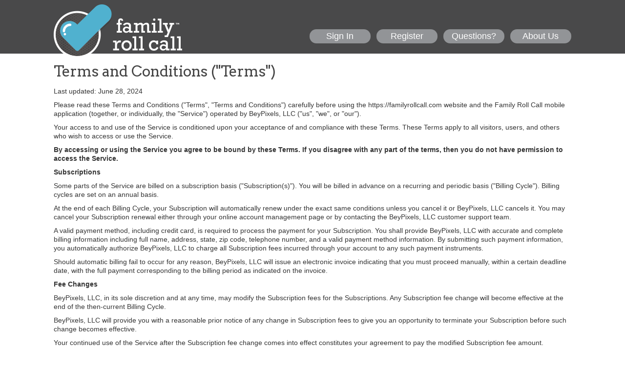

--- FILE ---
content_type: text/html; charset=UTF-8
request_url: https://familyrollcall.com/site/terms
body_size: 6315
content:
<!DOCTYPE html>
<html lang="en">
  <head>
    <meta charset="utf-8">
    <meta http-equiv="X-UA-Compatible" content="IE=edge">
    <meta name="viewport" content="width=device-width, initial-scale=1">
    <!--
    <meta name="description" content="">
    <meta name="author" content="">
    -->
	<meta property="og:url" content="https://familyrollcall.com">
	<meta property="og:type" content="website">
	<meta property="og:title" content="Family Roll Call - The exception-based alert system">
	<meta property="og:description" content="Family Roll Call ensures your safety by alerting your followers if you fail to Check In within a specified time period every day.">
	<meta property="og:image" content="https://familyrollcall.com/images/Facebook_Share_Thumbnail4.png">
	<meta property="og:image:width" content="1200">
	<meta property="og:image:height" content="630">
	<meta property="og:site_name" content="Family Roll Call">
	<meta property="og:locale" content="en_US">
	<!--<meta property="fb:app_id" content="468650926662218">-->
	
	<link rel="apple-touch-icon" href="/images/MFRC_152x152.png">
	<link rel="apple-touch-icon" sizes="76x76" href="/images/MFRC_76x76.png">
	<link rel="apple-touch-icon" sizes="120x120" href="/images/MFRC_120x120.png">
	<link rel="apple-touch-icon" sizes="152x152" href="/images/MFRC_152x152.png">
	<link rel="apple-touch-icon" sizes="167x167" href="/images/MFRC_167x167.png">
	<link rel="apple-touch-icon" sizes="180x180" href="/images/MFRC_180x180.png">

	<link rel="icon" sizes="48x48" href="/images/MFRC_48x48.png">
	<link rel="icon" sizes="96x96" href="/images/MFRC_96x96.png">
	<link rel="icon" sizes="144x144" href="/images/MFRC_144x144.png">
	<link rel="icon" sizes="192x192" href="/images/MFRC_192x192.png">
	
	<meta name="msapplication-square310x310logo" content="/images/MFRC_310x310.png">
	
	<meta name="application-name" content="Family Roll Call" />
	<meta name="msapplication-config" content="browserconfig.xml" />
	<link rel="shortcut icon" href="/favicon.ico" />
	
    <title>Terms and Conditions | Family Roll Call - The exception-based alert system</title>
    
    <script src="https://ajax.googleapis.com/ajax/libs/jquery/1.11.3/jquery.min.js"></script>
    <script src="https://familyrollcall.com/js/global.js"></script>

    <link href="https://familyrollcall.com/css/style.css" rel="stylesheet">
    <link href="https://familyrollcall.com/css/fonts.css" rel="stylesheet">
    <link rel="stylesheet" type="text/css" href="https://familyrollcall.com/css/jquery.fancybox.css" media="screen" />
    <link href='https://fonts.googleapis.com/css?family=Arvo:400,700,400italic' rel='stylesheet' type='text/css'>
    <link href="https://familyrollcall.com/css/bootstrap.min.css" rel="stylesheet">

    <!-- HTML5 shim and Respond.js for IE8 support of HTML5 elements and media queries -->
    <!--[if lt IE 9]>
      <script src="https://oss.maxcdn.com/html5shiv/3.7.2/html5shiv.min.js"></script>
      <script src="https://oss.maxcdn.com/respond/1.4.2/respond.min.js"></script>
    <![endif]-->
    
    <script src='https://www.google.com/recaptcha/api.js'></script>
    
    <!--[if IE]>
	<link rel="stylesheet" type="text/css" href="https://familyrollcall.com/css/all-ie-only.css" />
	<![endif]-->  
	<script>
	!function(f,b,e,v,n,t,s){if(f.fbq)return;n=f.fbq=function(){n.callMethod?
	n.callMethod.apply(n,arguments):n.queue.push(arguments)};if(!f._fbq)f._fbq=n;
	n.push=n;n.loaded=!0;n.version='2.0';n.queue=[];t=b.createElement(e);t.async=!0;
	t.src=v;s=b.getElementsByTagName(e)[0];s.parentNode.insertBefore(t,s)}(window,
	document,'script','//connect.facebook.net/en_US/fbevents.js');

	fbq('init', '640802376059628');
	fbq('track', "PageView");
	</script>
	<noscript><img height="1" width="1" style="display:none"
	src="https://www.facebook.com/tr?id=640802376059628&ev=PageView&noscript=1"
	/></noscript>

    <meta name="google-site-verification" content="DBcs8YasEMjgIAcExR3Rj0ID2V7HAxgB7D-K0o8MZNE" />
  </head>

  <body >
  <script>
  window.fbAsyncInit = function() {
    FB.init({
      appId      : '468650926662218',
      xfbml      : true,
      version    : 'v2.5'
    });
  };

  (function(d, s, id){
     var js, fjs = d.getElementsByTagName(s)[0];
     if (d.getElementById(id)) {return;}
     js = d.createElement(s); js.id = id;
     js.src = "//connect.facebook.net/en_US/sdk.js";
     fjs.parentNode.insertBefore(js, fjs);
   }(document, 'script', 'facebook-jssdk'));
</script>
  	<header>
  
		<div class="container">
			<div class="row">
				<div class="col-sm-4">
					<a class="brand" href="https://familyrollcall.com/"><img src="https://familyrollcall.com/images/brand.png" alt="brand"></a>
											<img style="display: none;" class="price" src="/images/price3.png" alt="Only $14.95 per year" />
										<a class="hamburger" href="javascript:void(0)"><img src="https://familyrollcall.com/images/hamburger.png" alt="hamburger"></a>
				</div>
				<div class="col-sm-8">
											<nav class="navigation">
															<img style="width: auto;position: absolute;top: -1px;right: 20px;display: none;" src="/images/price3.png" alt="Only $14.95 per year" />
												    	<a class="fancybox" href="#SignIn">Sign In</a>
					    	<a class="" href="https://familyrollcall.com/account/register">Register</a>
					    	<a class="" href="https://familyrollcall.com/account/help">Questions?</a>
					    	<a class="" href="https://familyrollcall.com/site/aboutus">About Us</a>
					 	</nav>
						<nav class="nav">
					    	<a class="fancybox" href="#SignIn">Sign In</a>
					    	<a class="" href="https://familyrollcall.com/account/register">Register</a>
					    	<a class="" href="https://familyrollcall.com/account/help">Questions?</a>
					    	<a class="" href="https://familyrollcall.com/site/aboutus">About Us</a>
					 	</nav>
				 					</div>
			</div>
		</div>
  
  </header>
  <div class="container">
  <h2>Terms and Conditions ("Terms")</h2>
<p>Last updated: June 28, 2024</p>

<p>Please read these Terms and Conditions ("Terms", "Terms and Conditions") carefully before using the https://familyrollcall.com website and the Family Roll Call mobile application (together, or individually, the "Service") operated by BeyPixels, LLC ("us", "we", or "our").</p>

<p>Your access to and use of the Service is conditioned upon your acceptance of and compliance with these Terms. These Terms apply to all visitors, users, and others who wish to access or use the Service.</p>

<p><strong>By accessing or using the Service you agree to be bound by these Terms. If you disagree with any part of the terms, then you do not have permission to access the Service.</strong></p>




<p><strong>Subscriptions</strong></p>

<p>Some parts of the Service are billed on a subscription basis ("Subscription(s)"). You will be billed in advance on a recurring and periodic basis ("Billing Cycle"). Billing cycles are set on an annual basis.</p>

<p>At the end of each Billing Cycle, your Subscription will automatically renew under the exact same conditions unless you cancel it or BeyPixels, LLC cancels it. You may cancel your Subscription renewal either through your online account management page or by contacting the BeyPixels, LLC customer support team.</p>

<p>A valid payment method, including credit card, is required to process the payment for your Subscription. You shall provide BeyPixels, LLC with accurate and complete billing information including full name, address, state, zip code, telephone number, and a valid payment method information. By submitting such payment information, you automatically authorize BeyPixels, LLC to charge all Subscription fees incurred through your account to any such payment instruments.</p>

<p>Should automatic billing fail to occur for any reason, BeyPixels, LLC will issue an electronic invoice indicating that you must proceed manually, within a certain deadline date, with the full payment corresponding to the billing period as indicated on the invoice.</p>


<p><strong>Fee Changes</strong></p>

<p>BeyPixels, LLC, in its sole discretion and at any time, may modify the Subscription fees for the Subscriptions. Any Subscription fee change will become effective at the end of the then-current Billing Cycle.</p>

<p>BeyPixels, LLC will provide you with a reasonable prior notice of any change in Subscription fees to give you an opportunity to terminate your Subscription before such change becomes effective.</p>

<p>Your continued use of the Service after the Subscription fee change comes into effect constitutes your agreement to pay the modified Subscription fee amount.</p>

<p><strong>Refunds</strong></p>

<p>Except when required by law, paid Subscription fees are non-refundable.</p>


<p><strong>Accounts</strong></p>

<p>When you create an account with us, you guarantee that you are above the age of 18 and that the information you provide us is accurate, complete, and current at all times. Inaccurate, incomplete, or obsolete information may result in the immediate termination of your account on the Service.</p>

<p>You are responsible for maintaining the confidentiality of your account and password, including but not limited to the restriction of access to your computer and/or account. You agree to accept responsibility for any and all activities or actions that occur under your account and/or password, whether your password is with our Service or a third-party service. You must notify us immediately upon becoming aware of any breach of security or unauthorized use of your account.</p>

<p><strong>You are responsible for obtaining permission to record contact information for your followers that we use to alert them when you are missing. You are responsible for our Service sending emails and phone text messages on your behalf when you are "missing".</strong> You agree to deactivate follower records if requested by the follower. You agree to notify us if the follower requests all of their data to be permanently removed.</p>


<p><strong>Website Subscriptions</strong></p>
<p>A website subscription to Family Roll Call grants the ability to create up to 5 followers and have them alerted if the subscriber does not check in daily. Subscriptions ($14.95/year) are active for the duration selected and automatically renew unless canceled. Subscriptions are charged after a one week trial. Subscriptions automatically renew unless canceled. Your account will be charged for renewal at the end of the current period.</p>

<p><strong>iOS Subscriptions</strong></p>
<p>An iOS subscription to Family Roll Call grants the ability to create up to 5 followers and have them alerted if the subscriber does not check in daily. Subscriptions ($1.95/month or $14.95/year) are active for the duration selected and automatically renew unless canceled. Family Roll Call iOS subscriptions are charged to your iTunes Account after a one week trial. Subscriptions automatically renew unless auto-renew is turned off at least 24 hours before the end of the current period. Your account will be charged for renewal within 24 hours prior to the end of the current period.</p>

<p><strong>Intellectual Property</strong></p>
<p>The Service and its original content, features, and functionality are and will remain the exclusive property of BeyPixels, LLC and its licensors. The Service is protected by copyright, trademark, and other laws of both the United States and foreign countries. Our trademarks and trade dress may not be used in connection with any product or service without the prior written consent of BeyPixels, LLC.</p>    

<p><strong>Links to Other Web Sites</strong></p>

<p>Our Service may contain links to third party web sites or services that are not owned or controlled by BeyPixels, LLC.</p>

<p>BeyPixels, LLC has no control over and assumes no responsibility for the content, privacy policies, or practices of any third party web sites or services. We do not warrant the offerings of any of these entities/individuals or their websites.</p>

<p>You acknowledge and agree that BeyPixels, LLC shall not be responsible or liable, directly or indirectly, for any damage or loss caused or alleged to be caused by or in connection with use of or reliance on any such content, goods, or services available on or through any such third party web sites or services.</p>

<p>We strongly advise you to read the terms and conditions and privacy policies of any third party web sites or services that you visit.</p>

<p><strong>Termination</strong></p>

<p>We may terminate or suspend your account and bar access to the Service immediately, without prior notice or liability, under our sole discretion, for any reason whatsoever and without limitation, including but not limited to a breach of the Terms.</p>

<p>If you wish to terminate your account, you may simply discontinue using the Service.</p>

<p>All provisions of the Terms which by their nature should survive termination shall survive termination, including, without limitation, ownership provisions, warranty disclaimers, indemnity, and limitations of liability.</p>

<p><strong>Indemnification</strong></p>

<p>You agree to defend, indemnify, and hold harmless BeyPixels, LLC and its licensee and licensors and their employees, contractors, agents, officers and directors, from and against any and all claims, damages, obligations, losses, liabilities, costs or debt, and expenses (including but not limited to attorney's fees), resulting from or arising out of a) your use and access of the Service, by you or any person using your account and password, or b) a breach of these Terms.</p>
    
    
<p><strong>Limitation of Liability</strong></p>

<p>In no event shall BeyPixels, LLC, nor its directors, employees, partners, agents, suppliers, or affiliates, be liable for any indirect, incidental, special, consequential or punitive damages, including without limitation, loss of profits, data, use, goodwill, or other intangible losses, resulting from (i) your access to or use of or inability to access or use the Service; (ii) any conduct or content of any third party on the Service; (iii) any content obtained from the Service; and (iv) unauthorized access, use or alteration of your transmissions or content, whether based on warranty, contract, tort (including negligence) or any other legal theory, whether or not we have been informed of the possibility of such damage, and even if a remedy set forth herein is found to have failed of its essential purpose.</p>

<p><strong>Disclaimer</strong></p>

<p>Your use of the Service is at your sole risk. The Service is provided on an "AS IS" and "AS AVAILABLE" basis. The Service is provided without warranties of any kind, whether express or implied, including, but not limited to, implied warranties of merchantability, fitness for a particular purpose, non-infringement or course of performance.</p>

<p>BeyPixels, LLC its subsidiaries, affiliates, and its licensors do not warrant that a) the Service will function uninterrupted, secure or available at any particular time or location; b) any errors or defects will be corrected; c) the Service is free of viruses or other harmful components; or d) the results of using the Service will meet your requirements.</p>

<p><strong>Exclusions</strong></p>

<p>Some jurisdictions do not allow the exclusion of certain warranties or the exclusion or limitation of liability for consequential or incidental damages, so the limitations above may not apply to you.</p>


<p><strong>Governing Law</strong></p>

<p>These Terms shall be governed and construed in accordance with the laws of Georgia, United States, without regard to its conflict of law provisions.</p>

<p>Our failure to enforce any right or provision of these Terms will not be considered a waiver of those rights. If any provision of these Terms is held to be invalid or unenforceable by a court, the remaining provisions of these Terms will remain in effect. These Terms constitute the entire agreement between us regarding our Service, and supersede and replace any prior agreements we might have had between us regarding the Service.</p>

<p><strong>Changes</strong></p>

<p>We reserve the right, at our sole discretion, to modify or replace these Terms at any time. If a revision is material, we will provide at least 30 days notice prior to any new terms taking effect. What constitutes a material change will be determined at our sole discretion.</p>

<p>By continuing to access or use our Service after any revisions become effective, you agree to be bound by the revised terms. If you do not agree to the new terms, you are no longer authorized to use the Service.</p>

<p><strong>Contact Us</strong></p>

<p>If you have any questions about these Terms, please contact us.</p>	</div>
    
    <!-- /.container -->
    
    <footer class="footer">
    <div class="container">
    <div class="row">
    <div class="footer-col-1" style="text-align: center;">
    <a target="_blank" href="https://itunes.apple.com/WebObjects/MZStore.woa/wa/viewSoftware?id=1072431862&mt=8"><img style="width: 111px;" src="https://familyrollcall.com/images/app-store.png" alt="app-store"></a>
    <a target="_blank" href="https://play.google.com/store/apps/details?id=com.beypixels.myfamilyrollcall"><img style="height: 34px;" src="https://familyrollcall.com/images/Google_Play.png" alt="Google-Play" /></a>
    <span id="siteseal"><script type="text/javascript" src="https://seal.starfieldtech.com/getSeal?sealID=IlO2yK5BAjUBPcsnzIaMn2xBH8XYL61bmAH7AMoWDtJWeXzCbirRlgtsyKnZ"></script></span>
    <!--<a href="#">&gt;&nbsp;Choose your language</a>-->
    </div>
    <div class="footer-col-2" style="color: #ffffff;text-align: center;">&copy; 2014-2026 BeyPixels, LLC. All rights reserved.<BR/><a href="/site/terms" title="Access the Family Roll Call website and app Terms and Conditions." style="color: #ffffff;text-decoration: underline;">Terms of Use</a>&nbsp;&nbsp;&nbsp;&nbsp;&nbsp;&nbsp;<a href="/site/privacypolicy" title="Access the Family Roll Call website and app Privacy Policy." style="color: #ffffff;text-decoration: underline;">Privacy Policy</a></div>
    <div class="footer-col-3" style="text-align: center;"><a id="BeyPixelsLink" href="https://beypixels.com" target="_blank"><img src="https://familyrollcall.com/images/beypixels.png" alt="beypixels"></a></div>
    </div>
    </div>

    </footer>
    
        	<div id="SignIn" style=" display: none;">
			<h3 class="popup-brand" style="padding-top:10px;"><img src="https://familyrollcall.com/images/logo.png" alt="logo"></h3>
	        <div class="popup-detail">
<h2>Sign in</h2>

<form action="https://familyrollcall.com/account/login_process" method="post" target="_top">

<p><input type="email" name="email" value="" placeholder="Email Address" /></p>

<p class="submit-part"><input type="password" name="password" value="" placeholder="Password" /></p>

<p style="text-align: center;"><input id="sign-in-button" type="submit" name="submit" value="Sign In"></p>
<p class="keep-login">
<center>
<table border="0">
<tr>
<td style="padding-right:5px;"><input type="checkbox" name="remember_me" id="remember_me"></td>
<td><label for="remember_me">Keep me signed in</label></td>
</tr>
</table>
</center>
</p>

</form>
<p style="padding-top:0;"><a href="javascript:show_forgot_password();" class="fancybox">Forgot your password?</a></p>
<p><a class="register-link" href="https://familyrollcall.com/account/register">Register</a></p>
</div>		</div>
		
		<div id="forgot-password" style=" display: none;">
		  <h3 class="popup-brand" style="padding-top:10px;"><img src="https://familyrollcall.com/images/logo.png" alt="logo"></h3>
		  <div class="popup-detail">
    <h2>Forgot your password? </h2>
    <form action="https://familyrollcall.com/account/forgot_password_process" method="post">
    <p>
      <input type="email" name="email" value="" placeholder="Email Address" />
    </p>
    <p>
      <input type="submit" name="submit" value="Send New Password">
    </p>
    </form>
  </div>
		
		</div>
        
        
        
	<script type="text/javascript" src="https://familyrollcall.com/js/jquery.fancybox.js"></script>
	<script>
        $(document).ready(function(){
            $(".hamburger").click(function(){
           	 $(".nav").slideToggle();
        	});
			$(".nav a").click(function(){
            	$(".nav").slideUp();
            });
		$('.fancybox').fancybox();
		$(".open_ajax").fancybox({type: 'ajax'});
		$("#BeyPixelsLink").click(function(evt) {
			if (evt.ctrlKey) {
				var theanswer = prompt("What is the capital of Brazil?");
				if (theanswer == "Brasilia") {
					$("#animatedDIV").load("/banana.php", function(){
						window.scrollTo(0,0);
						$("#animatedDIV").show();
					});
				} else {
					$("#animatedDIV").html("Not correct. Reload and try again!");
				}
			} else {
			}
		});
      });
      
      function show_forgot_password() {
      	$.fancybox.close();
      	$.fancybox.open('#forgot-password');
      }
      
      
    </script>   
<div id="animatedDIV"></div>
  </body>
</html>


--- FILE ---
content_type: text/css
request_url: https://familyrollcall.com/css/style.css
body_size: 2657
content:
html, body, div, span, applet, object, iframe, h1, h2, h3, h4, h5, h6, p, blockquote, pre, a, abbr, acronym, address, big, cite, code, del, dfn, font, ins, kbd, q, s, samp, small, strike, strong, sub, sup, tt, var, dl, dt, dd, ol, ul, li, fieldset, form, label, legend, table, caption, tbody, tfoot, thead, tr, th, td {
	border: 0;
	font-family: inherit;
	font-size: 100%;
	font-style: inherit;
	font-weight: inherit;
	margin: 0;
	outline: 0;
	padding: 0;
	vertical-align: baseline;
}
:focus {/* remember to define focus styles! */
	outline: 0;
}
/*ol, ul {list-style: none;}*/
table {/* tables still need 'cellspacing="0"' in the markup */
	border-collapse: separate;
	border-spacing: 0;
}
caption, th, td {
	font-weight: normal;
	text-align: left;
}
blockquote:before, blockquote:after, q:before, q:after {
	content: "";
}
blockquote, q {
	quotes: "" "";
}
a img {
	border: 0;
}
article, aside, details, figcaption, figure, footer, header, hgroup, menu, nav, section {
	display: block;
}
img {
	max-width: 100%;
	border: 0 none;
	height: auto;
	vertical-align: middle;
}
.BdrN {
	border: none !important;
}
.Pad0 {
	padding: 0 !important;
}
.PadT0 {
	padding-top: 0 !important;
}
.PadB0 {
	padding-bottom: 0 !important;
}
.Mrg0 {
	margin: 0 !important;
}
.floatleft {
	float: left !important;
	width: auto;
}
.floatright {
	float: right !important;
	width: auto;
}
.center-align {
	float: left;
	width: 100%;
	text-align: center;
}
/**** Clearfix ****/

.display-block {
	display: block;
}
.display-none, #page {
	display: none;
}
/* =Structure
----------------------------------------------- */
html {
	min-height: 100%;
	position: relative;
}
body {
	padding: 0;
	margin: 0px;
	margin-bottom: 110px;
	color: #444;
	font-size: 14px;
	font-family: 'HelveticaNeue-Light', 'Helvetica Neue Light', 'Helvetica Neue', Helvetica, Arial, sans-serif;
	font-weight:300;
	background: #fff;
}
body.home {
	/* background: #fff url(../images/bg.jpg) no-repeat 0 0;
	background-size: cover; */
	background-color: #4eafce;
}
.container {
	margin: 0 auto !important;
}
.wrapper {
	float: left;
	width: 100%;
	background: #fff;
}
/*----------------------------------------------- */

p {
	clear: both;
	line-height: 18px;
	margin: 0;
	padding: 5px 0;
	color: #333;
}
ul, ol {
	margin: 0;
}
ol { /*list-style:disc;*/
	padding: 0 0 0 12px;
	font-size: 13px;
}
ol li {
	padding: 3px 0;
}
ol li ol {
	padding: 0 0 0 50px;
}
strong {
	font-weight: bold;
}
.clear {
	clear: both;
}
/*{-webkit-transition:all .3s ease-in-out;-moz-transition:all .3s ease-in-out;-ms-transition:all .3s ease-in-out;-o-transition:all .3s ease-in-out;transition:all .3s ease-in-out}*/

/* =Links 

----------------------------------------------- */

a {
	text-decoration: none;
	color: #000;
}
a:focus, a:active, a:hover {
	text-decoration: none;
}
select {
	float: left;
	border:none;
	background:none;
	color: #999;
	font-size: 14px;
	padding:2px 30px 3px 19px;
	width: 128%;
	-webkit-appearance:none;
	-moz-appearance:none;
	-o-appearance:none;
	appearance:none;	
   text-indent: 0.01px;
	text-overflow: "";
	outline : none;
    /*overflow : hidden;
	background: url(../images/select-arrow.png) no-repeat 98% center #fff;*/
}


.size-option{
	float:left;
	width:100%;
	height: 28px;
	border: 1px solid #d3d5d6;
	border-radius: 25px;
	box-shadow: 0 0 5px #dfdfdf inset;
    overflow : hidden;
	background: url(../images/select-arrow.png) no-repeat 98% center #fff;
	
	}
/*header css*/
header {
	background: #49494a;
	padding: 0 0;
	position: relative;
}
.brand {
	position: relative;
	bottom: -9px;
	z-index: 999;
}
.hamburger {
	display: none;
}
.price {
	display: none;
}
/* NAVIGATION */

.nav {
	display: none;
}
.nav, .navigation {
	float: right;
	margin-top: 60px;
}
.nav a, .navigation a {
	background: #929497;
	-webkit-border-radius: 15px;
	border-radius: 15px;
	color: #fff;
	float: left;
	font-size: 18px;
	margin: 0 0 0 12px;
	min-width: 125px;
	padding: 4px 0;
	text-align: center;
	transition: all .3s ease-in-out;
	font-weight: 300;
}
.nav a:hover, .nav a.active, .navigation a.active, .navigation a:hover {
	background: #4eafce;
	text-decoration: none;
}
.nav a.logout, .navigation a.logout {
	background: none;
	font-size: 12px;
	min-width: inherit;
	text-decoration: underline;
	 margin-top: 2px;
}
/*HEADER*/


/*MAinInfo*/

.home-text {
	padding: 28px 0 0 0;
	text-align:center;
}
.home-text img {
    max-width: 90%;
}
.home-caption {
	background: rgba(255, 255, 255, 0.8);
	float: left;
	padding:0 25px 20px 25px;
	width: 100%;
	margin-top:25px;
}
.home-caption h3 {
	margin-top: 8px;
}
.home-caption p {
    font-size: 17px;
    line-height: 21px;
}
.home-caption small {
	font-size: 12px;
}
/*////////////FOOTER//////////////
///////////////////////////////*/
	
.home footer {
	/* background: url(../images/ftr-bg.png) repeat 0 0; */
	background: #ffffff;
}
footer {
	background: #4eafce;
	padding: 12px 0;
	bottom: 0;
	height: 60px;
	position: absolute;
	width: 100%;
}
.footer .col-sm-7 a {
	color: #fff;
	display: inline-block;
	font-size: 12px;
	margin: 2px 28px 2px 0;
}
.footer .col-sm-5 a {
	float: right;
}
/*inner-pages*/
.apply-coupon-detail {
	display: inline-block;
	margin: 64px 0 30px 0;
	width: 100%;
}
.register-detail h1 {
	color: #4eafce;
	float: left;
	font-size: 59px;
}
.apply-coupon {
	float: right;
	margin: 45px 0 0 0;
}
.register-detail .apply-coupon input[type="text"] {
	width: 225px
}
.register-detail .apply-coupon input[type="button"] {
	background: #afc936;
	border: none;
	border-radius: 25px;
	color: #fff;
	cursor: pointer;
	font-size: 11px;
	margin-left: 10px;
	padding: 7px 18px;
}
.register-detail input[type="text"], .register-detail input[type="email"], .register-detail input[type="tel"], .register-detail input[type="password"] {
	border: 1px solid #d3d5d6;
	border-radius: 25px;
	box-shadow: 0 0 5px #dfdfdf inset;
	color: #999;
	font-size: 14px;
	padding: 3px 19px;
	width: 100%;
}
.register-detail textarea{
	border: 1px solid #d3d5d6;
	border-radius: 25px;
	box-shadow: 0 0 5px #dfdfdf inset;
	color: #999;
	font-size: 14px;
	padding: 3px 19px;
	width: 100%;
	height: 150px;
}
.register-detail dl {
	float: left;
	margin-bottom: 10px;
	width: 100%;
}
.register-detail dl.full dt, .register-detail dl.full dd {
	width: 98%;
}
.register-detail dl dt, .register-detail dl dd {
	float: left;
	margin-right: 2%;
	width: 48%;
}
.register-detail .center-align {
	padding: 20px 0 30px 0;
}
.register-detail .payment-method dl dt {
	float: left;
	margin-right: 2%;
	width: 58%;
}
.register-detail .payment-method dl dd {
	float: left;
	margin-right: 2%;
	width: 38%;
}
.register-detail input[type="submit"], #customButton, #SetPairingCodebutton {
	background: #afc936;
	border: none;
	border-radius: 25px;
	color: #fff;
	cursor: pointer;
	font-size: 18px;
	padding: 5px 30px;
}

.setting-detail input[type="checkbox"] {
    float: left;
    margin-right: 5px;
    margin-top: 5px;
}

.payment-method label a {
	color: #4eafce;
	font-size: 14px;
	font-weight: normal;
}
.followers {
	margin: 54px 0;
}
.followers h2 {
	color: #4eafce;
	font-size: 46px;
}
.followers a.add-follo, #addfollow .popup-detail .save, #addfollow .popup-detail .delete, #CancelSubscription, #UnpairAllbutton, .registercalltoactionbutton {
	background: #afc936;
	-webkit-border-radius: 25px;
	border-radius: 25px;
	color: #fff;
	display: inline-block;
	font-size: 18px;
	margin: 20px 0;
	padding: 5px 30px;
}
.followers-detail {
	margin: 30px auto;
	max-width: 780px;
}
.followers-detail th {
	border-bottom: 1px solid #bebebe;
	color: #4eafce;
	font-size: 20px;
	padding: 10px;
	text-align: center;
}
.followers-detail th:first-child {
	padding-left: 65px;
	text-align: left;
}
.followers-detail td {
	border-bottom: 1px solid #bebebe;
	font-size: 18px;
	padding: 10px;
	text-align: center;
}
.followers-detail td:first-child {
	padding-left: 30px;
	text-align: left;
}
.followers-detail td:first-child img {
	margin-right: 10px;
}
.setting-page, .check-page {
	padding: 30px 0;
}
.setting-page h1, .check-page h1 {
	color: #4eafce;
	font-size: 46px;
}
.setting-page span a {
	font-size: 15px;
	text-decoration: underline;
}
.setting-page span.settings-sidebar {
	margin: 35px 0 0 15px;
	display:block;
}
.setting-page h3 {
	display: inline-block;
	font-family: 'HelveticaNeue-Light', 'Helvetica Neue Light', "Helvetica Neue", Helvetica, Arial, sans-serif;
	font-weight:300;
	font-size: 20px;
	margin-left: 20px;
	margin-top: 10px;
	width: 80%;
}
.register-detail.setting-detail dl.full dd {
	margin-top: 10px;
}
.setting-page input[type="checkbox"] {
	margin-left: 20px;
}
.setting-page label {
	color: #999;
	font-size: 14px;
}
.register-detail dl.select-size dt {
	width: 35%;
}
.register-detail dl.select-size dd {
	width: 61%;
}
.sett-save-msg {
	float: left;
	width: 100%;
	text-align: center;
	font-size: 20px;
	color: #afc936;
	margin: 25px 0 10px 0;
}
.check-page dl {
	border-bottom: 1px solid #bebebe;
	float: left;
	margin: 0;
	padding: 15px 0;
	width: 60%;
}
.check-page dl:last-child {
	border: medium none;
}
.check-page dt {
	color: #4d4d4d;
	font-size: 23px;
	font-weight: 300;
}
.check-page dd {
	font-size: 15px;
	font-weight: 300;
}
.check-detail {
	float: left;
	width: 100%;
	padding-top: 65px;
}
.check-detail a {
	display: inline-block;
}
.up-not-checked {
	background: url(../images/check-sprite.png) no-repeat 0 0px;
	height: 316px;
	width: 290px;
}
.pressed-not-checked, .up-not-checked:active {
	background: url(../images/check-sprite.png) no-repeat 0 -430px;
	height: 292px;
	width: 292px;
}
.up-successfully-checked {
	background: url(../images/check-sprite.png) no-repeat -393px 0px;
	height: 316px;
	width: 290px;
}
.pressed-successfully-checked, .up-successfully-checked:active {
	background: url(../images/check-sprite.png) no-repeat -391px -430px;
	height: 292px;
	width: 292px;
}
.up-failed-checked {
	background: url(../images/check-sprite.png) no-repeat -785px 0px;
	height: 316px;
	width: 290px;
}
.pressed-failed-checked, .up-failed-checked:active {
	background: url(../images/check-sprite.png) no-repeat -783px -430px;
	height: 292px;
	width: 292px;
}
.chk-fun span {
	color: #ff2d5a;
	float: right;
	font-size: 32px;
	font-weight: 300;
	margin-top: 85px;
}
.mfrc-alert {
	margin-top:2em; text-align:center; font-weight:bold;
}
.forgot-password .popup-detail input[type="submit"], .popup-detail.large-button-form input[type="submit"] { background: #4eafce; -webkit-border-radius: 15px; border-radius: 15px; color: #fff; font-size: 12px; height: auto;  margin-bottom: 55px; margin-left: 0; padding: 4px 15px; width: auto;}

.add-margins { margin:1em 0;}

#coupon_loading, #change_coupon {
	display:none;
	padding-left:10px;
	width:124px;
}

#change_coupon {
	font-size:12px;
}

#addfollow .popup-detail .save {
	width:auto!important;
	height:auto!important;
	font-family:HelveticaNeue-Light, 'Helvetica Neue Light', 'Helvetica Neue', Helvetica, Arial, sans-serif!important;
}

input:-ms-input-placeholder { /* Internet Explorer 10-11 */
   color:    #999!important;
}
#sign-in-button {
	background: #4eafce;
	border: none;
	border-radius: 25px;
	color: #fff;
	cursor: pointer;
	font-size: 18px;
	padding: 5px 30px;
	width: auto;
	height: auto;
	margin: auto;
}

--- FILE ---
content_type: text/css
request_url: https://familyrollcall.com/css/fonts.css
body_size: -19
content:

@font-face {
  font-family: 'Amplitude-Light';
  src: url('../fonts/Amplitude-Light.eot?#iefix') format('embedded-opentype'),  
	   url('../fonts/Amplitude-Light.woff') format('woff'), 
	   url('../fonts/Amplitude-Light.ttf')  format('truetype'), 
	   url('../fonts/Amplitude-Light.svg#Amplitude-Light') format('svg');
  font-weight: normal;
  font-style: normal;
}


--- FILE ---
content_type: text/css
request_url: https://familyrollcall.com/css/jquery.fancybox.css
body_size: 1724
content:
/*! fancyBox v2.1.5 fancyapps.com | fancyapps.com/fancybox/#license */
.fancybox-wrap,
.fancybox-skin,
.fancybox-outer,
.fancybox-inner,
.fancybox-image,
.fancybox-wrap iframe,
.fancybox-wrap object,
.fancybox-nav,
.fancybox-nav span,
.fancybox-tmp
{
	padding: 0;
	margin: 0;
	border: 0;
	outline: none;
	vertical-align: top;
}

.fancybox-wrap {
	position: absolute;
	top: 0;
	left: 0;
	z-index: 8020;
}

.fancybox-skin {
	position: relative;
	background: url(../images/popup-bg.png) no-repeat right bottom;
	color: #444;
	padding:0 12px 20px 0 !important;
	/*text-shadow: none;
	-webkit-border-radius: 4px;
	   -moz-border-radius: 4px;
	        border-radius: 4px;*/
}

.fancybox-inner{ background:#fff;}

.fancybox-opened {
	z-index:99999;
}

/*.fancybox-opened .fancybox-skin {
	-webkit-box-shadow: 0 10px 25px rgba(0, 0, 0, 0.5);
	   -moz-box-shadow: 0 10px 25px rgba(0, 0, 0, 0.5);
	        box-shadow: 0 10px 25px rgba(0, 0, 0, 0.5);
}
*/
.fancybox-outer, .fancybox-inner {
	position: relative;
}

.fancybox-inner {
	overflow:hidden;
}

.fancybox-type-iframe .fancybox-inner {
	-webkit-overflow-scrolling: touch;
}

.fancybox-error {
	color: #444;
	font: 14px/20px "Helvetica Neue",Helvetica,Arial,sans-serif;
	margin: 0;
	padding: 15px;
	white-space: nowrap;
}

.fancybox-image, .fancybox-iframe {
	display: block;
	width: 100%;
	height: 100%;
}

.fancybox-image {
	max-width: 100%;
	max-height: 100%;
}

a.fancybox-close{
	background: url(../images/close.png) no-repeat 0 0;
}

#fancybox-loading {
	position: fixed;
	top: 50%;
	left: 50%;
	margin-top: -22px;
	margin-left: -22px;
	background-position: 0 -108px;
	opacity: 0.8;
	cursor: pointer;
	z-index: 99999;
}

#fancybox-loading div {
	width: 44px;
	height: 44px;
	background: url('fancybox_loading.gif') center center no-repeat;
}

.fancybox-close {
	cursor: pointer;
    height: 25px;
    position: absolute;
    right: 23px;
    top: 13px;
    width: 21px;
    z-index: 999999;
}



.fancybox-nav {
	position: absolute;
	top: 0;
	width: 40%;
	height: 100%;
	cursor: pointer;
	text-decoration: none;
	background: transparent url('blank.gif'); /* helps IE */
	-webkit-tap-highlight-color: rgba(0,0,0,0);
	z-index: 8040;
}

.fancybox-prev {
	left: 0;
}

.fancybox-next {
	right: 0;
}

.fancybox-nav span {
	position: absolute;
	top: 50%;
	width: 36px;
	height: 34px;
	margin-top: -18px;
	cursor: pointer;
	z-index: 8040;
	visibility: hidden;
}

.fancybox-prev span {
	left: 10px;
	background-position: 0 -36px;
}

.fancybox-next span {
	right: 10px;
	background-position: 0 -72px;
}

.fancybox-nav:hover span {
	visibility: visible;
}

.fancybox-tmp {
	position: absolute;
	top: -99999px;
	left: -99999px;
	visibility: hidden;
	max-width: 99999px;
	max-height: 99999px;
	overflow: visible !important;
}

/* Overlay helper */

.fancybox-lock {
    overflow: hidden !important;
    width: auto;
}

.fancybox-lock body {
    overflow: hidden !important;
}

.fancybox-lock-test {
    overflow-y: hidden !important;
}

.fancybox-overlay {
	position: absolute;
	top: 0;
	left: 0;
	overflow: hidden;
	display: none;
	z-index: 9999;
	background:rgba(190, 192, 194, 0.6);
}

.fancybox-overlay-fixed {
	position: fixed;
	bottom: 0;
	right: 0;
}

.fancybox-lock .fancybox-overlay {
	overflow: auto;
	overflow-y: scroll;
}

/* Title helper */

.fancybox-title {
	visibility: hidden;
	font: normal 13px/20px "Helvetica Neue",Helvetica,Arial,sans-serif;
	position: relative;
	text-shadow: none;
	z-index: 8050;
}

.fancybox-opened .fancybox-title {
	visibility: visible;
}

.fancybox-title-float-wrap {
	position: absolute;
	bottom: 0;
	right: 50%;
	margin-bottom: -35px;
	z-index: 8050;
	text-align: center;
}

.fancybox-title-float-wrap .child {
	display: inline-block;
	margin-right: -100%;
	padding: 2px 20px;
	background: transparent; /* Fallback for web browsers that doesn't support RGBa */
	background: rgba(0, 0, 0, 0.8);
	-webkit-border-radius: 15px;
	   -moz-border-radius: 15px;
	        border-radius: 15px;
	text-shadow: 0 1px 2px #222;
	color: #FFF;
	font-weight: bold;
	line-height: 24px;
	white-space: nowrap;
}

.fancybox-title-outside-wrap {
	position: relative;
	margin-top: 10px;
	color: #fff;
}

.fancybox-title-inside-wrap {
	padding-top: 10px;
}

.fancybox-title-over-wrap {
	position: absolute;
	bottom: 0;
	left: 0;
	color: #fff;
	padding: 10px;
	background: #000;
	background: rgba(0, 0, 0, .8);
}

/*Custom css*/

#SignIn, #forgot-password, #new-password, #addfollow, #setting-alert{width:459px; text-align:center;}
.popup-brand { margin: 0; position: relative; top:0px; width: 100%;}

.popup-detail h2 { color: #999; font-size: 36px;font-family: "Helvetica Neue",Helvetica,Arial,sans-serif;}
.popup-detail input[type="text"], .popup-detail input[type="email"], .popup-detail input[type="tel"], .popup-detail input[type="password"] {
    border: 1px solid #d3d5d6; border-radius: 25px; box-shadow: 0 0 5px #dfdfdf inset; color: #999; font-size: 14px; padding: 5px 19px; width: 225px;}


.popup-detail input[type="submit"]{ display:inline-block; background:url(../images/submit.png) no-repeat 0 0; width:20px; height:20px; border:none; cursor:pointer; margin:5px 0 5px -25px;}

.popup-detail label{ font-size:14px; color:#999; margin:0; font-weight: normal;}
.popup-detail a{ font-size:10px;}
.popup-detail a.register-link{ display: inline-block; font-size:14px; text-decoration:underline; margin-bottom:10px;}
.keep-login{ margin: 0 auto; padding: 15px 0 0;}
.keep-login.keep-login-page{ margin:0 auto;  width: 120px;}

.popup-detail .keep-login label{ float:left;}

#forgot-password .popup-detail h2{  margin-top: 50px;}
#forgot-password .popup-detail input[type="submit"] { background: #4eafce; -webkit-border-radius: 15px; border-radius: 15px; color: #fff; font-size: 12px; height: auto;  margin-bottom: 55px; margin-left: 0; padding: 4px 15px; width: auto;}
#new-password .popup-detail h2 { color: #afc936; margin: 70px 0;}


#addfollow .popup-detail { padding: 35px 0 25px 0;}
#addfollow .popup-detail h4 { font-size: 20px; padding: 10px 0 5px 0; color: #999;}
#addfollow .popup-detail .keep-login { padding:0 0 10px 130px; text-align:left;}
#addfollow .popup-detail input[type="text"], #addfollow .popup-detail input[type="email"], #addfollow .popup-detail input[type="tel"], #addfollow .popup-detail input[type="password"]{ width:62%;}
#addfollow .popup-detail .save{ margin:0 8px;}
#addfollow .popup-detail .delete{ background-color:#ff2d5a; margin:0 8px;}
#CancelSubscription { background-color: #ff2d5a; margin:0 8px;}
#UnpairAllbutton {background-color: #ff2d5a;}
.keep-login input[type="checkbox"] { float: left; margin:3px 5px 0 0;}

#setting-alert {  padding: 20% 11%;}

/*Custom css*/


/*Retina graphics!*/
@media only screen and (-webkit-min-device-pixel-ratio: 1.5),
	   only screen and (min--moz-device-pixel-ratio: 1.5),
	   only screen and (min-device-pixel-ratio: 1.5){

	#fancybox-loading, .fancybox-close, .fancybox-prev span, .fancybox-next span {
		background-image: url('fancybox_sprite@2x.png');
		background-size: 44px 152px; /*The size of the normal image, half the size of the hi-res image*/
	}

	#fancybox-loading div {
		background-image: url('fancybox_loading@2x.gif');
		background-size: 24px 24px; /*The size of the normal image, half the size of the hi-res image*/
	}
}



--- FILE ---
content_type: application/javascript
request_url: https://familyrollcall.com/js/global.js
body_size: 1013
content:
function validateEmail(email) {
    var pattern = new RegExp(/^((([a-z]|\d|[!#\$%&'\*\+\-\/=\?\^_`{\|}~]|[\u00A0-\uD7FF\uF900-\uFDCF\uFDF0-\uFFEF])+(\.([a-z]|\d|[!#\$%&'\*\+\-\/=\?\^_`{\|}~]|[\u00A0-\uD7FF\uF900-\uFDCF\uFDF0-\uFFEF])+)*)|((\x22)((((\x20|\x09)*(\x0d\x0a))?(\x20|\x09)+)?(([\x01-\x08\x0b\x0c\x0e-\x1f\x7f]|\x21|[\x23-\x5b]|[\x5d-\x7e]|[\u00A0-\uD7FF\uF900-\uFDCF\uFDF0-\uFFEF])|(\\([\x01-\x09\x0b\x0c\x0d-\x7f]|[\u00A0-\uD7FF\uF900-\uFDCF\uFDF0-\uFFEF]))))*(((\x20|\x09)*(\x0d\x0a))?(\x20|\x09)+)?(\x22)))@((([a-z]|\d|[\u00A0-\uD7FF\uF900-\uFDCF\uFDF0-\uFFEF])|(([a-z]|\d|[\u00A0-\uD7FF\uF900-\uFDCF\uFDF0-\uFFEF])([a-z]|\d|-|\.|_|~|[\u00A0-\uD7FF\uF900-\uFDCF\uFDF0-\uFFEF])*([a-z]|\d|[\u00A0-\uD7FF\uF900-\uFDCF\uFDF0-\uFFEF])))\.)+(([a-z]|[\u00A0-\uD7FF\uF900-\uFDCF\uFDF0-\uFFEF])|(([a-z]|[\u00A0-\uD7FF\uF900-\uFDCF\uFDF0-\uFFEF])([a-z]|\d|-|\.|_|~|[\u00A0-\uD7FF\uF900-\uFDCF\uFDF0-\uFFEF])*([a-z]|[\u00A0-\uD7FF\uF900-\uFDCF\uFDF0-\uFFEF])))\.?$/i);
	return pattern.test(email);
}

function passwordCheck() {
	if ( $('#password').val() && $('#confirm_password').val() ) {
		if ( $('#password').val() != $('#confirm_password').val() ) {
			showInlineError("Your passwords do not match.");
			return false;
		} else {
			hideInlineError();
		}
	} else {
		hideInlineError();
	}
}

function duplicateEmailCheck() {
	email_value = $('#email').val();
	if (email_value) {
		$.post( "/account/duplicate_email_check", { email: email_value }, function( data ) {
		  if (data=='error') showInlineError("The e-mail address you entered is already assigned to an account. Please choose a different e-mail.");
		});
	} else {
		hideInlineError();
	}
}

function showInlineError(content) {	
	if ( $('.mfrc-inline-error').is(':visible') ) {
		// flash it
		$(".mfrc-inline-error").slideUp(function() {
			$('.mfrc-inline-error span.error-text').html(content);
		}).slideDown();
	} else {
		// show it
		$('.mfrc-inline-error span.error-text').html(content);
		$('.mfrc-inline-error').slideDown();
	}
}

function hideInlineError() {
	$('.mfrc-inline-error').slideUp();
}

function showCoupon(content) {
	$('.mfrc-coupon-note span.coupon-text').html('<strong>Your coupon for ' + content + '% off will be applied when your payment is processed.</strong><br /><br /><strong>Note:</strong> The full price will be displayed during checkout, but your coupon will reduce the cost when your payment is processed.');
	$('.mfrc-coupon-note').slideDown();
}

function hideCoupon() {
	$('.mfrc-coupon-note').slideUp();
}

function check_coupon() {

	if (!$('#coupon').val()) {
		return true;
	}
	
	$('#apply_coupon').hide();
	$('#coupon_loading').css('display', 'inline-block');
	
	coupon = $('#coupon').val();
	$.post( "/account/check_coupon/" + coupon, function( data ) {
		if (data=='invalid') {
		
			hideCoupon();
			showInlineError("The coupon code you entered is not valid.");
			$('#apply_coupon').css('display', 'inline-block');
			$('#coupon_loading').hide();
			
		} else if (data=='not found') {
			hideCoupon();
			showInlineError("The coupon code you entered does not exist.");
			$('#apply_coupon').css('display', 'inline-block');
			$('#coupon_loading').hide();
			
		} else {
		
			hideInlineError();
			// Only use percent off coupons.
			//display_amount = data / 100;
			display_amount = data;
			coupon_amount = data;
			
			$('#coupon_loading').hide();
			$('#change_coupon').css('display', 'inline-block');
			
			//$('#coupon').attr('disabled','disabled');
			
			showCoupon(display_amount);
						
		}
	});
	
	// stop if any error has been displayed (specifically for coupon)
	if ( $('.mfrc-inline-error').is(':visible') ) {
		return false;
	} else {
		return true;
	}
	
}

function change_coupon() {
	$('#apply_coupon').css('display', 'inline-block');
	$('#change_coupon').hide();
	$('#coupon').attr('disabled',false);
}

// attach enter key within coupon code field to coupon check, not form submission
$( document ).ready(function() {
	$('#coupon').keypress(function(e) {
	    if(e.which == 13) {
	        check_coupon();
	        e.preventDefault();
	        return false;
	    }
	});
});